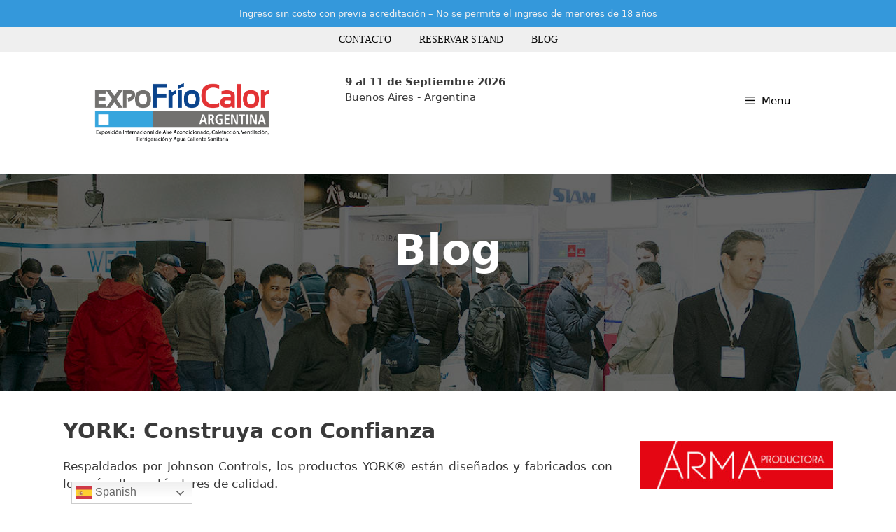

--- FILE ---
content_type: text/html; charset=UTF-8
request_url: https://expofriocalor.com.ar/johnson-controls/
body_size: 17280
content:
<!DOCTYPE html>
<html lang="es-AR">
<head>
	<meta charset="UTF-8">
	<meta name='robots' content='index, follow, max-image-preview:large, max-snippet:-1, max-video-preview:-1' />
<meta name="viewport" content="width=device-width, initial-scale=1">
	<!-- This site is optimized with the Yoast SEO plugin v26.7 - https://yoast.com/wordpress/plugins/seo/ -->
	<title>Johnson Controls - Productos York - Expo Frío Calor Argentina</title>
	<meta name="description" content="Conocé a los productos York, quien respaldados por Johnson Controls participará en la 4º edición de Expo Frío Calor Argentina. 26 al 28 de Agosto de 2020" />
	<link rel="canonical" href="https://expofriocalor.com.ar/johnson-controls/" />
	<meta property="og:locale" content="es_ES" />
	<meta property="og:type" content="article" />
	<meta property="og:title" content="Johnson Controls - Productos York - Expo Frío Calor Argentina" />
	<meta property="og:description" content="Conocé a los productos York, quien respaldados por Johnson Controls participará en la 4º edición de Expo Frío Calor Argentina. 26 al 28 de Agosto de 2020" />
	<meta property="og:url" content="https://expofriocalor.com.ar/johnson-controls/" />
	<meta property="og:site_name" content="Expo Frío Calor Argentina" />
	<meta property="article:published_time" content="2020-03-17T18:20:08+00:00" />
	<meta property="article:modified_time" content="2020-03-17T18:41:22+00:00" />
	<meta property="og:image" content="https://expofriocalor.com.ar/wp-content/uploads/2020/03/logo-york.jpg" />
	<meta property="og:image:width" content="1628" />
	<meta property="og:image:height" content="621" />
	<meta property="og:image:type" content="image/jpeg" />
	<meta name="author" content="administradorgeneral" />
	<meta name="twitter:card" content="summary_large_image" />
	<meta name="twitter:label1" content="Escrito por" />
	<meta name="twitter:data1" content="administradorgeneral" />
	<meta name="twitter:label2" content="Tiempo de lectura" />
	<meta name="twitter:data2" content="1 minuto" />
	<script type="application/ld+json" class="yoast-schema-graph">{"@context":"https://schema.org","@graph":[{"@type":"Article","@id":"https://expofriocalor.com.ar/johnson-controls/#article","isPartOf":{"@id":"https://expofriocalor.com.ar/johnson-controls/"},"author":{"name":"administradorgeneral","@id":"https://expofriocalor.com.ar/#/schema/person/4cc5934c2bf747be952b1bab1140d3f9"},"headline":"Johnson Controls","datePublished":"2020-03-17T18:20:08+00:00","dateModified":"2020-03-17T18:41:22+00:00","mainEntityOfPage":{"@id":"https://expofriocalor.com.ar/johnson-controls/"},"wordCount":151,"publisher":{"@id":"https://expofriocalor.com.ar/#organization"},"image":{"@id":"https://expofriocalor.com.ar/johnson-controls/#primaryimage"},"thumbnailUrl":"https://expofriocalor.com.ar/wp-content/uploads/2020/03/logo-york.jpg","articleSection":["Información de Empresas"],"inLanguage":"es-AR"},{"@type":"WebPage","@id":"https://expofriocalor.com.ar/johnson-controls/","url":"https://expofriocalor.com.ar/johnson-controls/","name":"Johnson Controls - Productos York - Expo Frío Calor Argentina","isPartOf":{"@id":"https://expofriocalor.com.ar/#website"},"primaryImageOfPage":{"@id":"https://expofriocalor.com.ar/johnson-controls/#primaryimage"},"image":{"@id":"https://expofriocalor.com.ar/johnson-controls/#primaryimage"},"thumbnailUrl":"https://expofriocalor.com.ar/wp-content/uploads/2020/03/logo-york.jpg","datePublished":"2020-03-17T18:20:08+00:00","dateModified":"2020-03-17T18:41:22+00:00","description":"Conocé a los productos York, quien respaldados por Johnson Controls participará en la 4º edición de Expo Frío Calor Argentina. 26 al 28 de Agosto de 2020","breadcrumb":{"@id":"https://expofriocalor.com.ar/johnson-controls/#breadcrumb"},"inLanguage":"es-AR","potentialAction":[{"@type":"ReadAction","target":["https://expofriocalor.com.ar/johnson-controls/"]}]},{"@type":"ImageObject","inLanguage":"es-AR","@id":"https://expofriocalor.com.ar/johnson-controls/#primaryimage","url":"https://expofriocalor.com.ar/wp-content/uploads/2020/03/logo-york.jpg","contentUrl":"https://expofriocalor.com.ar/wp-content/uploads/2020/03/logo-york.jpg","width":1628,"height":621,"caption":"logo de la empresa york"},{"@type":"BreadcrumbList","@id":"https://expofriocalor.com.ar/johnson-controls/#breadcrumb","itemListElement":[{"@type":"ListItem","position":1,"name":"Inicio","item":"https://expofriocalor.com.ar/"},{"@type":"ListItem","position":2,"name":"Blog","item":"https://expofriocalor.com.ar/blog/"},{"@type":"ListItem","position":3,"name":"Johnson Controls"}]},{"@type":"WebSite","@id":"https://expofriocalor.com.ar/#website","url":"https://expofriocalor.com.ar/","name":"Expo Frío Calor Argentina","description":"","publisher":{"@id":"https://expofriocalor.com.ar/#organization"},"potentialAction":[{"@type":"SearchAction","target":{"@type":"EntryPoint","urlTemplate":"https://expofriocalor.com.ar/?s={search_term_string}"},"query-input":{"@type":"PropertyValueSpecification","valueRequired":true,"valueName":"search_term_string"}}],"inLanguage":"es-AR"},{"@type":"Organization","@id":"https://expofriocalor.com.ar/#organization","name":"Expo Frío Calor Argentina","url":"https://expofriocalor.com.ar/","logo":{"@type":"ImageObject","inLanguage":"es-AR","@id":"https://expofriocalor.com.ar/#/schema/logo/image/","url":"https://expofriocalor.com.ar/wp-content/uploads/2024/06/EFC-ARG-logo.png","contentUrl":"https://expofriocalor.com.ar/wp-content/uploads/2024/06/EFC-ARG-logo.png","width":1650,"height":597,"caption":"Expo Frío Calor Argentina"},"image":{"@id":"https://expofriocalor.com.ar/#/schema/logo/image/"}},{"@type":"Person","@id":"https://expofriocalor.com.ar/#/schema/person/4cc5934c2bf747be952b1bab1140d3f9","name":"administradorgeneral","image":{"@type":"ImageObject","inLanguage":"es-AR","@id":"https://expofriocalor.com.ar/#/schema/person/image/","url":"https://secure.gravatar.com/avatar/ab67fbed963ab94bac6f331b017675897535d50f88f9024c181546f5473196eb?s=96&d=mm&r=g","contentUrl":"https://secure.gravatar.com/avatar/ab67fbed963ab94bac6f331b017675897535d50f88f9024c181546f5473196eb?s=96&d=mm&r=g","caption":"administradorgeneral"},"url":"https://expofriocalor.com.ar/author/administradorgeneral/"}]}</script>
	<!-- / Yoast SEO plugin. -->


<link href='https://fonts.gstatic.com' crossorigin rel='preconnect' />
<link href='https://fonts.googleapis.com' crossorigin rel='preconnect' />
<link rel="alternate" type="application/rss+xml" title="Expo Frío Calor Argentina &raquo; Feed" href="https://expofriocalor.com.ar/feed/" />
<link rel="alternate" type="application/rss+xml" title="Expo Frío Calor Argentina &raquo; RSS de los comentarios" href="https://expofriocalor.com.ar/comments/feed/" />
<link rel="alternate" title="oEmbed (JSON)" type="application/json+oembed" href="https://expofriocalor.com.ar/wp-json/oembed/1.0/embed?url=https%3A%2F%2Fexpofriocalor.com.ar%2Fjohnson-controls%2F" />
<link rel="alternate" title="oEmbed (XML)" type="text/xml+oembed" href="https://expofriocalor.com.ar/wp-json/oembed/1.0/embed?url=https%3A%2F%2Fexpofriocalor.com.ar%2Fjohnson-controls%2F&#038;format=xml" />
<style id='wp-img-auto-sizes-contain-inline-css'>
img:is([sizes=auto i],[sizes^="auto," i]){contain-intrinsic-size:3000px 1500px}
/*# sourceURL=wp-img-auto-sizes-contain-inline-css */
</style>
<link rel='stylesheet' id='sgr-css' href='https://expofriocalor.com.ar/wp-content/plugins/simple-google-recaptcha/sgr.css?ver=1663955960' media='all' />
<link rel='stylesheet' id='generate-fonts-css' href='//fonts.googleapis.com/css?family=|Lobster+Two:regular,italic,700,700italic' media='all' />
<style id='wp-emoji-styles-inline-css'>

	img.wp-smiley, img.emoji {
		display: inline !important;
		border: none !important;
		box-shadow: none !important;
		height: 1em !important;
		width: 1em !important;
		margin: 0 0.07em !important;
		vertical-align: -0.1em !important;
		background: none !important;
		padding: 0 !important;
	}
/*# sourceURL=wp-emoji-styles-inline-css */
</style>
<style id='wp-block-library-inline-css'>
:root{--wp-block-synced-color:#7a00df;--wp-block-synced-color--rgb:122,0,223;--wp-bound-block-color:var(--wp-block-synced-color);--wp-editor-canvas-background:#ddd;--wp-admin-theme-color:#007cba;--wp-admin-theme-color--rgb:0,124,186;--wp-admin-theme-color-darker-10:#006ba1;--wp-admin-theme-color-darker-10--rgb:0,107,160.5;--wp-admin-theme-color-darker-20:#005a87;--wp-admin-theme-color-darker-20--rgb:0,90,135;--wp-admin-border-width-focus:2px}@media (min-resolution:192dpi){:root{--wp-admin-border-width-focus:1.5px}}.wp-element-button{cursor:pointer}:root .has-very-light-gray-background-color{background-color:#eee}:root .has-very-dark-gray-background-color{background-color:#313131}:root .has-very-light-gray-color{color:#eee}:root .has-very-dark-gray-color{color:#313131}:root .has-vivid-green-cyan-to-vivid-cyan-blue-gradient-background{background:linear-gradient(135deg,#00d084,#0693e3)}:root .has-purple-crush-gradient-background{background:linear-gradient(135deg,#34e2e4,#4721fb 50%,#ab1dfe)}:root .has-hazy-dawn-gradient-background{background:linear-gradient(135deg,#faaca8,#dad0ec)}:root .has-subdued-olive-gradient-background{background:linear-gradient(135deg,#fafae1,#67a671)}:root .has-atomic-cream-gradient-background{background:linear-gradient(135deg,#fdd79a,#004a59)}:root .has-nightshade-gradient-background{background:linear-gradient(135deg,#330968,#31cdcf)}:root .has-midnight-gradient-background{background:linear-gradient(135deg,#020381,#2874fc)}:root{--wp--preset--font-size--normal:16px;--wp--preset--font-size--huge:42px}.has-regular-font-size{font-size:1em}.has-larger-font-size{font-size:2.625em}.has-normal-font-size{font-size:var(--wp--preset--font-size--normal)}.has-huge-font-size{font-size:var(--wp--preset--font-size--huge)}.has-text-align-center{text-align:center}.has-text-align-left{text-align:left}.has-text-align-right{text-align:right}.has-fit-text{white-space:nowrap!important}#end-resizable-editor-section{display:none}.aligncenter{clear:both}.items-justified-left{justify-content:flex-start}.items-justified-center{justify-content:center}.items-justified-right{justify-content:flex-end}.items-justified-space-between{justify-content:space-between}.screen-reader-text{border:0;clip-path:inset(50%);height:1px;margin:-1px;overflow:hidden;padding:0;position:absolute;width:1px;word-wrap:normal!important}.screen-reader-text:focus{background-color:#ddd;clip-path:none;color:#444;display:block;font-size:1em;height:auto;left:5px;line-height:normal;padding:15px 23px 14px;text-decoration:none;top:5px;width:auto;z-index:100000}html :where(.has-border-color){border-style:solid}html :where([style*=border-top-color]){border-top-style:solid}html :where([style*=border-right-color]){border-right-style:solid}html :where([style*=border-bottom-color]){border-bottom-style:solid}html :where([style*=border-left-color]){border-left-style:solid}html :where([style*=border-width]){border-style:solid}html :where([style*=border-top-width]){border-top-style:solid}html :where([style*=border-right-width]){border-right-style:solid}html :where([style*=border-bottom-width]){border-bottom-style:solid}html :where([style*=border-left-width]){border-left-style:solid}html :where(img[class*=wp-image-]){height:auto;max-width:100%}:where(figure){margin:0 0 1em}html :where(.is-position-sticky){--wp-admin--admin-bar--position-offset:var(--wp-admin--admin-bar--height,0px)}@media screen and (max-width:600px){html :where(.is-position-sticky){--wp-admin--admin-bar--position-offset:0px}}

/*# sourceURL=wp-block-library-inline-css */
</style><style id='wp-block-heading-inline-css'>
h1:where(.wp-block-heading).has-background,h2:where(.wp-block-heading).has-background,h3:where(.wp-block-heading).has-background,h4:where(.wp-block-heading).has-background,h5:where(.wp-block-heading).has-background,h6:where(.wp-block-heading).has-background{padding:1.25em 2.375em}h1.has-text-align-left[style*=writing-mode]:where([style*=vertical-lr]),h1.has-text-align-right[style*=writing-mode]:where([style*=vertical-rl]),h2.has-text-align-left[style*=writing-mode]:where([style*=vertical-lr]),h2.has-text-align-right[style*=writing-mode]:where([style*=vertical-rl]),h3.has-text-align-left[style*=writing-mode]:where([style*=vertical-lr]),h3.has-text-align-right[style*=writing-mode]:where([style*=vertical-rl]),h4.has-text-align-left[style*=writing-mode]:where([style*=vertical-lr]),h4.has-text-align-right[style*=writing-mode]:where([style*=vertical-rl]),h5.has-text-align-left[style*=writing-mode]:where([style*=vertical-lr]),h5.has-text-align-right[style*=writing-mode]:where([style*=vertical-rl]),h6.has-text-align-left[style*=writing-mode]:where([style*=vertical-lr]),h6.has-text-align-right[style*=writing-mode]:where([style*=vertical-rl]){rotate:180deg}
/*# sourceURL=https://expofriocalor.com.ar/wp-includes/blocks/heading/style.min.css */
</style>
<style id='wp-block-image-inline-css'>
.wp-block-image>a,.wp-block-image>figure>a{display:inline-block}.wp-block-image img{box-sizing:border-box;height:auto;max-width:100%;vertical-align:bottom}@media not (prefers-reduced-motion){.wp-block-image img.hide{visibility:hidden}.wp-block-image img.show{animation:show-content-image .4s}}.wp-block-image[style*=border-radius] img,.wp-block-image[style*=border-radius]>a{border-radius:inherit}.wp-block-image.has-custom-border img{box-sizing:border-box}.wp-block-image.aligncenter{text-align:center}.wp-block-image.alignfull>a,.wp-block-image.alignwide>a{width:100%}.wp-block-image.alignfull img,.wp-block-image.alignwide img{height:auto;width:100%}.wp-block-image .aligncenter,.wp-block-image .alignleft,.wp-block-image .alignright,.wp-block-image.aligncenter,.wp-block-image.alignleft,.wp-block-image.alignright{display:table}.wp-block-image .aligncenter>figcaption,.wp-block-image .alignleft>figcaption,.wp-block-image .alignright>figcaption,.wp-block-image.aligncenter>figcaption,.wp-block-image.alignleft>figcaption,.wp-block-image.alignright>figcaption{caption-side:bottom;display:table-caption}.wp-block-image .alignleft{float:left;margin:.5em 1em .5em 0}.wp-block-image .alignright{float:right;margin:.5em 0 .5em 1em}.wp-block-image .aligncenter{margin-left:auto;margin-right:auto}.wp-block-image :where(figcaption){margin-bottom:1em;margin-top:.5em}.wp-block-image.is-style-circle-mask img{border-radius:9999px}@supports ((-webkit-mask-image:none) or (mask-image:none)) or (-webkit-mask-image:none){.wp-block-image.is-style-circle-mask img{border-radius:0;-webkit-mask-image:url('data:image/svg+xml;utf8,<svg viewBox="0 0 100 100" xmlns="http://www.w3.org/2000/svg"><circle cx="50" cy="50" r="50"/></svg>');mask-image:url('data:image/svg+xml;utf8,<svg viewBox="0 0 100 100" xmlns="http://www.w3.org/2000/svg"><circle cx="50" cy="50" r="50"/></svg>');mask-mode:alpha;-webkit-mask-position:center;mask-position:center;-webkit-mask-repeat:no-repeat;mask-repeat:no-repeat;-webkit-mask-size:contain;mask-size:contain}}:root :where(.wp-block-image.is-style-rounded img,.wp-block-image .is-style-rounded img){border-radius:9999px}.wp-block-image figure{margin:0}.wp-lightbox-container{display:flex;flex-direction:column;position:relative}.wp-lightbox-container img{cursor:zoom-in}.wp-lightbox-container img:hover+button{opacity:1}.wp-lightbox-container button{align-items:center;backdrop-filter:blur(16px) saturate(180%);background-color:#5a5a5a40;border:none;border-radius:4px;cursor:zoom-in;display:flex;height:20px;justify-content:center;opacity:0;padding:0;position:absolute;right:16px;text-align:center;top:16px;width:20px;z-index:100}@media not (prefers-reduced-motion){.wp-lightbox-container button{transition:opacity .2s ease}}.wp-lightbox-container button:focus-visible{outline:3px auto #5a5a5a40;outline:3px auto -webkit-focus-ring-color;outline-offset:3px}.wp-lightbox-container button:hover{cursor:pointer;opacity:1}.wp-lightbox-container button:focus{opacity:1}.wp-lightbox-container button:focus,.wp-lightbox-container button:hover,.wp-lightbox-container button:not(:hover):not(:active):not(.has-background){background-color:#5a5a5a40;border:none}.wp-lightbox-overlay{box-sizing:border-box;cursor:zoom-out;height:100vh;left:0;overflow:hidden;position:fixed;top:0;visibility:hidden;width:100%;z-index:100000}.wp-lightbox-overlay .close-button{align-items:center;cursor:pointer;display:flex;justify-content:center;min-height:40px;min-width:40px;padding:0;position:absolute;right:calc(env(safe-area-inset-right) + 16px);top:calc(env(safe-area-inset-top) + 16px);z-index:5000000}.wp-lightbox-overlay .close-button:focus,.wp-lightbox-overlay .close-button:hover,.wp-lightbox-overlay .close-button:not(:hover):not(:active):not(.has-background){background:none;border:none}.wp-lightbox-overlay .lightbox-image-container{height:var(--wp--lightbox-container-height);left:50%;overflow:hidden;position:absolute;top:50%;transform:translate(-50%,-50%);transform-origin:top left;width:var(--wp--lightbox-container-width);z-index:9999999999}.wp-lightbox-overlay .wp-block-image{align-items:center;box-sizing:border-box;display:flex;height:100%;justify-content:center;margin:0;position:relative;transform-origin:0 0;width:100%;z-index:3000000}.wp-lightbox-overlay .wp-block-image img{height:var(--wp--lightbox-image-height);min-height:var(--wp--lightbox-image-height);min-width:var(--wp--lightbox-image-width);width:var(--wp--lightbox-image-width)}.wp-lightbox-overlay .wp-block-image figcaption{display:none}.wp-lightbox-overlay button{background:none;border:none}.wp-lightbox-overlay .scrim{background-color:#fff;height:100%;opacity:.9;position:absolute;width:100%;z-index:2000000}.wp-lightbox-overlay.active{visibility:visible}@media not (prefers-reduced-motion){.wp-lightbox-overlay.active{animation:turn-on-visibility .25s both}.wp-lightbox-overlay.active img{animation:turn-on-visibility .35s both}.wp-lightbox-overlay.show-closing-animation:not(.active){animation:turn-off-visibility .35s both}.wp-lightbox-overlay.show-closing-animation:not(.active) img{animation:turn-off-visibility .25s both}.wp-lightbox-overlay.zoom.active{animation:none;opacity:1;visibility:visible}.wp-lightbox-overlay.zoom.active .lightbox-image-container{animation:lightbox-zoom-in .4s}.wp-lightbox-overlay.zoom.active .lightbox-image-container img{animation:none}.wp-lightbox-overlay.zoom.active .scrim{animation:turn-on-visibility .4s forwards}.wp-lightbox-overlay.zoom.show-closing-animation:not(.active){animation:none}.wp-lightbox-overlay.zoom.show-closing-animation:not(.active) .lightbox-image-container{animation:lightbox-zoom-out .4s}.wp-lightbox-overlay.zoom.show-closing-animation:not(.active) .lightbox-image-container img{animation:none}.wp-lightbox-overlay.zoom.show-closing-animation:not(.active) .scrim{animation:turn-off-visibility .4s forwards}}@keyframes show-content-image{0%{visibility:hidden}99%{visibility:hidden}to{visibility:visible}}@keyframes turn-on-visibility{0%{opacity:0}to{opacity:1}}@keyframes turn-off-visibility{0%{opacity:1;visibility:visible}99%{opacity:0;visibility:visible}to{opacity:0;visibility:hidden}}@keyframes lightbox-zoom-in{0%{transform:translate(calc((-100vw + var(--wp--lightbox-scrollbar-width))/2 + var(--wp--lightbox-initial-left-position)),calc(-50vh + var(--wp--lightbox-initial-top-position))) scale(var(--wp--lightbox-scale))}to{transform:translate(-50%,-50%) scale(1)}}@keyframes lightbox-zoom-out{0%{transform:translate(-50%,-50%) scale(1);visibility:visible}99%{visibility:visible}to{transform:translate(calc((-100vw + var(--wp--lightbox-scrollbar-width))/2 + var(--wp--lightbox-initial-left-position)),calc(-50vh + var(--wp--lightbox-initial-top-position))) scale(var(--wp--lightbox-scale));visibility:hidden}}
/*# sourceURL=https://expofriocalor.com.ar/wp-includes/blocks/image/style.min.css */
</style>
<style id='wp-block-paragraph-inline-css'>
.is-small-text{font-size:.875em}.is-regular-text{font-size:1em}.is-large-text{font-size:2.25em}.is-larger-text{font-size:3em}.has-drop-cap:not(:focus):first-letter{float:left;font-size:8.4em;font-style:normal;font-weight:100;line-height:.68;margin:.05em .1em 0 0;text-transform:uppercase}body.rtl .has-drop-cap:not(:focus):first-letter{float:none;margin-left:.1em}p.has-drop-cap.has-background{overflow:hidden}:root :where(p.has-background){padding:1.25em 2.375em}:where(p.has-text-color:not(.has-link-color)) a{color:inherit}p.has-text-align-left[style*="writing-mode:vertical-lr"],p.has-text-align-right[style*="writing-mode:vertical-rl"]{rotate:180deg}
/*# sourceURL=https://expofriocalor.com.ar/wp-includes/blocks/paragraph/style.min.css */
</style>
<style id='wp-block-separator-inline-css'>
@charset "UTF-8";.wp-block-separator{border:none;border-top:2px solid}:root :where(.wp-block-separator.is-style-dots){height:auto;line-height:1;text-align:center}:root :where(.wp-block-separator.is-style-dots):before{color:currentColor;content:"···";font-family:serif;font-size:1.5em;letter-spacing:2em;padding-left:2em}.wp-block-separator.is-style-dots{background:none!important;border:none!important}
/*# sourceURL=https://expofriocalor.com.ar/wp-includes/blocks/separator/style.min.css */
</style>
<style id='global-styles-inline-css'>
:root{--wp--preset--aspect-ratio--square: 1;--wp--preset--aspect-ratio--4-3: 4/3;--wp--preset--aspect-ratio--3-4: 3/4;--wp--preset--aspect-ratio--3-2: 3/2;--wp--preset--aspect-ratio--2-3: 2/3;--wp--preset--aspect-ratio--16-9: 16/9;--wp--preset--aspect-ratio--9-16: 9/16;--wp--preset--color--black: #000000;--wp--preset--color--cyan-bluish-gray: #abb8c3;--wp--preset--color--white: #ffffff;--wp--preset--color--pale-pink: #f78da7;--wp--preset--color--vivid-red: #cf2e2e;--wp--preset--color--luminous-vivid-orange: #ff6900;--wp--preset--color--luminous-vivid-amber: #fcb900;--wp--preset--color--light-green-cyan: #7bdcb5;--wp--preset--color--vivid-green-cyan: #00d084;--wp--preset--color--pale-cyan-blue: #8ed1fc;--wp--preset--color--vivid-cyan-blue: #0693e3;--wp--preset--color--vivid-purple: #9b51e0;--wp--preset--color--contrast: var(--contrast);--wp--preset--color--contrast-2: var(--contrast-2);--wp--preset--color--contrast-3: var(--contrast-3);--wp--preset--color--base: var(--base);--wp--preset--color--base-2: var(--base-2);--wp--preset--color--base-3: var(--base-3);--wp--preset--color--accent: var(--accent);--wp--preset--gradient--vivid-cyan-blue-to-vivid-purple: linear-gradient(135deg,rgb(6,147,227) 0%,rgb(155,81,224) 100%);--wp--preset--gradient--light-green-cyan-to-vivid-green-cyan: linear-gradient(135deg,rgb(122,220,180) 0%,rgb(0,208,130) 100%);--wp--preset--gradient--luminous-vivid-amber-to-luminous-vivid-orange: linear-gradient(135deg,rgb(252,185,0) 0%,rgb(255,105,0) 100%);--wp--preset--gradient--luminous-vivid-orange-to-vivid-red: linear-gradient(135deg,rgb(255,105,0) 0%,rgb(207,46,46) 100%);--wp--preset--gradient--very-light-gray-to-cyan-bluish-gray: linear-gradient(135deg,rgb(238,238,238) 0%,rgb(169,184,195) 100%);--wp--preset--gradient--cool-to-warm-spectrum: linear-gradient(135deg,rgb(74,234,220) 0%,rgb(151,120,209) 20%,rgb(207,42,186) 40%,rgb(238,44,130) 60%,rgb(251,105,98) 80%,rgb(254,248,76) 100%);--wp--preset--gradient--blush-light-purple: linear-gradient(135deg,rgb(255,206,236) 0%,rgb(152,150,240) 100%);--wp--preset--gradient--blush-bordeaux: linear-gradient(135deg,rgb(254,205,165) 0%,rgb(254,45,45) 50%,rgb(107,0,62) 100%);--wp--preset--gradient--luminous-dusk: linear-gradient(135deg,rgb(255,203,112) 0%,rgb(199,81,192) 50%,rgb(65,88,208) 100%);--wp--preset--gradient--pale-ocean: linear-gradient(135deg,rgb(255,245,203) 0%,rgb(182,227,212) 50%,rgb(51,167,181) 100%);--wp--preset--gradient--electric-grass: linear-gradient(135deg,rgb(202,248,128) 0%,rgb(113,206,126) 100%);--wp--preset--gradient--midnight: linear-gradient(135deg,rgb(2,3,129) 0%,rgb(40,116,252) 100%);--wp--preset--font-size--small: 13px;--wp--preset--font-size--medium: 20px;--wp--preset--font-size--large: 36px;--wp--preset--font-size--x-large: 42px;--wp--preset--spacing--20: 0.44rem;--wp--preset--spacing--30: 0.67rem;--wp--preset--spacing--40: 1rem;--wp--preset--spacing--50: 1.5rem;--wp--preset--spacing--60: 2.25rem;--wp--preset--spacing--70: 3.38rem;--wp--preset--spacing--80: 5.06rem;--wp--preset--shadow--natural: 6px 6px 9px rgba(0, 0, 0, 0.2);--wp--preset--shadow--deep: 12px 12px 50px rgba(0, 0, 0, 0.4);--wp--preset--shadow--sharp: 6px 6px 0px rgba(0, 0, 0, 0.2);--wp--preset--shadow--outlined: 6px 6px 0px -3px rgb(255, 255, 255), 6px 6px rgb(0, 0, 0);--wp--preset--shadow--crisp: 6px 6px 0px rgb(0, 0, 0);}:where(.is-layout-flex){gap: 0.5em;}:where(.is-layout-grid){gap: 0.5em;}body .is-layout-flex{display: flex;}.is-layout-flex{flex-wrap: wrap;align-items: center;}.is-layout-flex > :is(*, div){margin: 0;}body .is-layout-grid{display: grid;}.is-layout-grid > :is(*, div){margin: 0;}:where(.wp-block-columns.is-layout-flex){gap: 2em;}:where(.wp-block-columns.is-layout-grid){gap: 2em;}:where(.wp-block-post-template.is-layout-flex){gap: 1.25em;}:where(.wp-block-post-template.is-layout-grid){gap: 1.25em;}.has-black-color{color: var(--wp--preset--color--black) !important;}.has-cyan-bluish-gray-color{color: var(--wp--preset--color--cyan-bluish-gray) !important;}.has-white-color{color: var(--wp--preset--color--white) !important;}.has-pale-pink-color{color: var(--wp--preset--color--pale-pink) !important;}.has-vivid-red-color{color: var(--wp--preset--color--vivid-red) !important;}.has-luminous-vivid-orange-color{color: var(--wp--preset--color--luminous-vivid-orange) !important;}.has-luminous-vivid-amber-color{color: var(--wp--preset--color--luminous-vivid-amber) !important;}.has-light-green-cyan-color{color: var(--wp--preset--color--light-green-cyan) !important;}.has-vivid-green-cyan-color{color: var(--wp--preset--color--vivid-green-cyan) !important;}.has-pale-cyan-blue-color{color: var(--wp--preset--color--pale-cyan-blue) !important;}.has-vivid-cyan-blue-color{color: var(--wp--preset--color--vivid-cyan-blue) !important;}.has-vivid-purple-color{color: var(--wp--preset--color--vivid-purple) !important;}.has-black-background-color{background-color: var(--wp--preset--color--black) !important;}.has-cyan-bluish-gray-background-color{background-color: var(--wp--preset--color--cyan-bluish-gray) !important;}.has-white-background-color{background-color: var(--wp--preset--color--white) !important;}.has-pale-pink-background-color{background-color: var(--wp--preset--color--pale-pink) !important;}.has-vivid-red-background-color{background-color: var(--wp--preset--color--vivid-red) !important;}.has-luminous-vivid-orange-background-color{background-color: var(--wp--preset--color--luminous-vivid-orange) !important;}.has-luminous-vivid-amber-background-color{background-color: var(--wp--preset--color--luminous-vivid-amber) !important;}.has-light-green-cyan-background-color{background-color: var(--wp--preset--color--light-green-cyan) !important;}.has-vivid-green-cyan-background-color{background-color: var(--wp--preset--color--vivid-green-cyan) !important;}.has-pale-cyan-blue-background-color{background-color: var(--wp--preset--color--pale-cyan-blue) !important;}.has-vivid-cyan-blue-background-color{background-color: var(--wp--preset--color--vivid-cyan-blue) !important;}.has-vivid-purple-background-color{background-color: var(--wp--preset--color--vivid-purple) !important;}.has-black-border-color{border-color: var(--wp--preset--color--black) !important;}.has-cyan-bluish-gray-border-color{border-color: var(--wp--preset--color--cyan-bluish-gray) !important;}.has-white-border-color{border-color: var(--wp--preset--color--white) !important;}.has-pale-pink-border-color{border-color: var(--wp--preset--color--pale-pink) !important;}.has-vivid-red-border-color{border-color: var(--wp--preset--color--vivid-red) !important;}.has-luminous-vivid-orange-border-color{border-color: var(--wp--preset--color--luminous-vivid-orange) !important;}.has-luminous-vivid-amber-border-color{border-color: var(--wp--preset--color--luminous-vivid-amber) !important;}.has-light-green-cyan-border-color{border-color: var(--wp--preset--color--light-green-cyan) !important;}.has-vivid-green-cyan-border-color{border-color: var(--wp--preset--color--vivid-green-cyan) !important;}.has-pale-cyan-blue-border-color{border-color: var(--wp--preset--color--pale-cyan-blue) !important;}.has-vivid-cyan-blue-border-color{border-color: var(--wp--preset--color--vivid-cyan-blue) !important;}.has-vivid-purple-border-color{border-color: var(--wp--preset--color--vivid-purple) !important;}.has-vivid-cyan-blue-to-vivid-purple-gradient-background{background: var(--wp--preset--gradient--vivid-cyan-blue-to-vivid-purple) !important;}.has-light-green-cyan-to-vivid-green-cyan-gradient-background{background: var(--wp--preset--gradient--light-green-cyan-to-vivid-green-cyan) !important;}.has-luminous-vivid-amber-to-luminous-vivid-orange-gradient-background{background: var(--wp--preset--gradient--luminous-vivid-amber-to-luminous-vivid-orange) !important;}.has-luminous-vivid-orange-to-vivid-red-gradient-background{background: var(--wp--preset--gradient--luminous-vivid-orange-to-vivid-red) !important;}.has-very-light-gray-to-cyan-bluish-gray-gradient-background{background: var(--wp--preset--gradient--very-light-gray-to-cyan-bluish-gray) !important;}.has-cool-to-warm-spectrum-gradient-background{background: var(--wp--preset--gradient--cool-to-warm-spectrum) !important;}.has-blush-light-purple-gradient-background{background: var(--wp--preset--gradient--blush-light-purple) !important;}.has-blush-bordeaux-gradient-background{background: var(--wp--preset--gradient--blush-bordeaux) !important;}.has-luminous-dusk-gradient-background{background: var(--wp--preset--gradient--luminous-dusk) !important;}.has-pale-ocean-gradient-background{background: var(--wp--preset--gradient--pale-ocean) !important;}.has-electric-grass-gradient-background{background: var(--wp--preset--gradient--electric-grass) !important;}.has-midnight-gradient-background{background: var(--wp--preset--gradient--midnight) !important;}.has-small-font-size{font-size: var(--wp--preset--font-size--small) !important;}.has-medium-font-size{font-size: var(--wp--preset--font-size--medium) !important;}.has-large-font-size{font-size: var(--wp--preset--font-size--large) !important;}.has-x-large-font-size{font-size: var(--wp--preset--font-size--x-large) !important;}
/*# sourceURL=global-styles-inline-css */
</style>

<style id='classic-theme-styles-inline-css'>
/*! This file is auto-generated */
.wp-block-button__link{color:#fff;background-color:#32373c;border-radius:9999px;box-shadow:none;text-decoration:none;padding:calc(.667em + 2px) calc(1.333em + 2px);font-size:1.125em}.wp-block-file__button{background:#32373c;color:#fff;text-decoration:none}
/*# sourceURL=/wp-includes/css/classic-themes.min.css */
</style>
<link rel='stylesheet' id='default-icon-styles-css' href='https://expofriocalor.com.ar/wp-content/plugins/svg-vector-icon-plugin/public/../admin/css/wordpress-svg-icon-plugin-style.min.css?ver=6.9' media='all' />
<link rel='stylesheet' id='generate-style-css' href='https://expofriocalor.com.ar/wp-content/themes/generatepress/assets/css/all.min.css?ver=3.6.0' media='all' />
<style id='generate-style-inline-css'>
body{background-color:#efefef;color:#3a3a3a;}a{color:#1e73be;}a:hover, a:focus, a:active{color:#000000;}body .grid-container{max-width:1100px;}.wp-block-group__inner-container{max-width:1100px;margin-left:auto;margin-right:auto;}.site-header .header-image{width:260px;}:root{--contrast:#222222;--contrast-2:#575760;--contrast-3:#b2b2be;--base:#f0f0f0;--base-2:#f7f8f9;--base-3:#ffffff;--accent:#1e73be;}:root .has-contrast-color{color:var(--contrast);}:root .has-contrast-background-color{background-color:var(--contrast);}:root .has-contrast-2-color{color:var(--contrast-2);}:root .has-contrast-2-background-color{background-color:var(--contrast-2);}:root .has-contrast-3-color{color:var(--contrast-3);}:root .has-contrast-3-background-color{background-color:var(--contrast-3);}:root .has-base-color{color:var(--base);}:root .has-base-background-color{background-color:var(--base);}:root .has-base-2-color{color:var(--base-2);}:root .has-base-2-background-color{background-color:var(--base-2);}:root .has-base-3-color{color:var(--base-3);}:root .has-base-3-background-color{background-color:var(--base-3);}:root .has-accent-color{color:var(--accent);}:root .has-accent-background-color{background-color:var(--accent);}body, button, input, select, textarea{font-family:-apple-system, system-ui, BlinkMacSystemFont, "Segoe UI", Helvetica, Arial, sans-serif, "Apple Color Emoji", "Segoe UI Emoji", "Segoe UI Symbol";}body{line-height:1.5;}.entry-content > [class*="wp-block-"]:not(:last-child):not(.wp-block-heading){margin-bottom:1.5em;}.main-title{font-size:45px;}.main-navigation .main-nav ul ul li a{font-size:14px;}.sidebar .widget, .footer-widgets .widget{font-size:17px;}h1{font-weight:300;font-size:40px;}h2{font-weight:300;font-size:30px;}h3{font-size:20px;}h4{font-size:inherit;}h5{font-size:inherit;}@media (max-width:768px){.main-title{font-size:20px;}h1{font-size:30px;}h2{font-size:25px;}}.top-bar{background-color:#3498db;color:#efefef;}.top-bar a{color:#ffffff;}.top-bar a:hover{color:#303030;}.site-header{background-color:#ffffff;color:#3a3a3a;}.site-header a{color:#3a3a3a;}.main-title a,.main-title a:hover{color:#3a3a3a;}.site-description{color:#757575;}.mobile-menu-control-wrapper .menu-toggle,.mobile-menu-control-wrapper .menu-toggle:hover,.mobile-menu-control-wrapper .menu-toggle:focus,.has-inline-mobile-toggle #site-navigation.toggled{background-color:rgba(0, 0, 0, 0.02);}.main-navigation,.main-navigation ul ul{background-color:#ffffff;}.main-navigation .main-nav ul li a, .main-navigation .menu-toggle, .main-navigation .menu-bar-items{color:#000000;}.main-navigation .main-nav ul li:not([class*="current-menu-"]):hover > a, .main-navigation .main-nav ul li:not([class*="current-menu-"]):focus > a, .main-navigation .main-nav ul li.sfHover:not([class*="current-menu-"]) > a, .main-navigation .menu-bar-item:hover > a, .main-navigation .menu-bar-item.sfHover > a{color:#8f919e;background-color:#ffffff;}button.menu-toggle:hover,button.menu-toggle:focus,.main-navigation .mobile-bar-items a,.main-navigation .mobile-bar-items a:hover,.main-navigation .mobile-bar-items a:focus{color:#000000;}.main-navigation .main-nav ul li[class*="current-menu-"] > a{color:#8f919e;background-color:#ffffff;}.navigation-search input[type="search"],.navigation-search input[type="search"]:active, .navigation-search input[type="search"]:focus, .main-navigation .main-nav ul li.search-item.active > a, .main-navigation .menu-bar-items .search-item.active > a{color:#8f919e;background-color:#ffffff;}.main-navigation ul ul{background-color:#f6f9fc;}.main-navigation .main-nav ul ul li a{color:#000000;}.main-navigation .main-nav ul ul li:not([class*="current-menu-"]):hover > a,.main-navigation .main-nav ul ul li:not([class*="current-menu-"]):focus > a, .main-navigation .main-nav ul ul li.sfHover:not([class*="current-menu-"]) > a{color:#8f919e;background-color:#f6f9fc;}.main-navigation .main-nav ul ul li[class*="current-menu-"] > a{color:#8f919e;background-color:#f6f9fc;}.separate-containers .inside-article, .separate-containers .comments-area, .separate-containers .page-header, .one-container .container, .separate-containers .paging-navigation, .inside-page-header{background-color:#ffffff;}.inside-article a,.paging-navigation a,.comments-area a,.page-header a{color:#3498db;}.inside-article a:hover,.paging-navigation a:hover,.comments-area a:hover,.page-header a:hover{color:#5b5b5b;}.entry-title a{color:#0a0202;}.entry-title a:hover{color:#636363;}.entry-meta{color:#595959;}.entry-meta a{color:#595959;}.entry-meta a:hover{color:#1e73be;}.sidebar .widget{background-color:#ffffff;}.sidebar .widget .widget-title{color:#000000;}.footer-widgets{background-color:#ffffff;}.footer-widgets .widget-title{color:#000000;}.site-info{color:#ffffff;background-color:#3498db;}.site-info a{color:#ffffff;}.site-info a:hover{color:#606060;}.footer-bar .widget_nav_menu .current-menu-item a{color:#606060;}input[type="text"],input[type="email"],input[type="url"],input[type="password"],input[type="search"],input[type="tel"],input[type="number"],textarea,select{color:#666666;background-color:#fafafa;border-color:#cccccc;}input[type="text"]:focus,input[type="email"]:focus,input[type="url"]:focus,input[type="password"]:focus,input[type="search"]:focus,input[type="tel"]:focus,input[type="number"]:focus,textarea:focus,select:focus{color:#666666;background-color:#ffffff;border-color:#bfbfbf;}button,html input[type="button"],input[type="reset"],input[type="submit"],a.button,a.wp-block-button__link:not(.has-background){color:#ffffff;background-color:#3498db;}button:hover,html input[type="button"]:hover,input[type="reset"]:hover,input[type="submit"]:hover,a.button:hover,button:focus,html input[type="button"]:focus,input[type="reset"]:focus,input[type="submit"]:focus,a.button:focus,a.wp-block-button__link:not(.has-background):active,a.wp-block-button__link:not(.has-background):focus,a.wp-block-button__link:not(.has-background):hover{color:#ffffff;background-color:#3498db;}a.generate-back-to-top{background-color:#ea3838;color:#ffffff;}a.generate-back-to-top:hover,a.generate-back-to-top:focus{background-color:#ef1717;color:#ffffff;}:root{--gp-search-modal-bg-color:var(--base-3);--gp-search-modal-text-color:var(--contrast);--gp-search-modal-overlay-bg-color:rgba(0,0,0,0.2);}@media (max-width: 768px){.main-navigation .menu-bar-item:hover > a, .main-navigation .menu-bar-item.sfHover > a{background:none;color:#000000;}}.inside-top-bar{padding:10px;}.inside-header{padding:40px;}.site-main .wp-block-group__inner-container{padding:40px;}.entry-content .alignwide, body:not(.no-sidebar) .entry-content .alignfull{margin-left:-40px;width:calc(100% + 80px);max-width:calc(100% + 80px);}.container.grid-container{max-width:1180px;}.rtl .menu-item-has-children .dropdown-menu-toggle{padding-left:20px;}.rtl .main-navigation .main-nav ul li.menu-item-has-children > a{padding-right:20px;}.site-info{padding:20px;}@media (max-width:768px){.separate-containers .inside-article, .separate-containers .comments-area, .separate-containers .page-header, .separate-containers .paging-navigation, .one-container .site-content, .inside-page-header{padding:30px;}.site-main .wp-block-group__inner-container{padding:30px;}.site-info{padding-right:10px;padding-left:10px;}.entry-content .alignwide, body:not(.no-sidebar) .entry-content .alignfull{margin-left:-30px;width:calc(100% + 60px);max-width:calc(100% + 60px);}}.one-container .sidebar .widget{padding:0px;}/* End cached CSS */@media (max-width: 768px){.main-navigation .menu-toggle,.main-navigation .mobile-bar-items,.sidebar-nav-mobile:not(#sticky-placeholder){display:block;}.main-navigation ul,.gen-sidebar-nav{display:none;}[class*="nav-float-"] .site-header .inside-header > *{float:none;clear:both;}}
.dynamic-author-image-rounded{border-radius:100%;}.dynamic-featured-image, .dynamic-author-image{vertical-align:middle;}.one-container.blog .dynamic-content-template:not(:last-child), .one-container.archive .dynamic-content-template:not(:last-child){padding-bottom:0px;}.dynamic-entry-excerpt > p:last-child{margin-bottom:0px;}
.main-navigation.toggled .main-nav > ul{background-color: #ffffff}
.navigation-branding .main-title{font-weight:bold;text-transform:none;font-size:45px;}@media (max-width: 768px){.navigation-branding .main-title{font-size:20px;}}
.page-hero{background-color:rgba(0,0,0,0.6);background-image:url(https://expofriocalor.com.ar/wp-content/uploads/2020/02/imagen-uno-header.jpg);background-size:cover;background-image:linear-gradient(0deg, rgba(0,0,0,0.6),rgba(0,0,0,0.6)), url(https://expofriocalor.com.ar/wp-content/uploads/2020/02/imagen-uno-header.jpg);background-position:center center;background-repeat:no-repeat;color:#ffffff;padding-top:5%;padding-bottom:5%;text-align:center;box-sizing:border-box;}.page-hero h1, .page-hero h2, .page-hero h3, .page-hero h4, .page-hero h5, .page-hero h6{color:#ffffff;}.inside-page-hero > *:last-child{margin-bottom:0px;}.page-hero time.updated{display:none;}
/*# sourceURL=generate-style-inline-css */
</style>
<link rel='stylesheet' id='generate-font-icons-css' href='https://expofriocalor.com.ar/wp-content/themes/generatepress/assets/css/components/font-icons.min.css?ver=3.6.0' media='all' />
<link rel='stylesheet' id='generate-child-css' href='https://expofriocalor.com.ar/wp-content/themes/generatepress_child/style.css?ver=1581456103' media='all' />
<link rel='stylesheet' id='generate-blog-images-css' href='https://expofriocalor.com.ar/wp-content/plugins/gp-premium/blog/functions/css/featured-images.min.css?ver=2.2.2' media='all' />
<style id='kadence-blocks-global-variables-inline-css'>
:root {--global-kb-font-size-sm:clamp(0.8rem, 0.73rem + 0.217vw, 0.9rem);--global-kb-font-size-md:clamp(1.1rem, 0.995rem + 0.326vw, 1.25rem);--global-kb-font-size-lg:clamp(1.75rem, 1.576rem + 0.543vw, 2rem);--global-kb-font-size-xl:clamp(2.25rem, 1.728rem + 1.63vw, 3rem);--global-kb-font-size-xxl:clamp(2.5rem, 1.456rem + 3.26vw, 4rem);--global-kb-font-size-xxxl:clamp(2.75rem, 0.489rem + 7.065vw, 6rem);}:root {--global-palette1: #3182CE;--global-palette2: #2B6CB0;--global-palette3: #1A202C;--global-palette4: #2D3748;--global-palette5: #4A5568;--global-palette6: #718096;--global-palette7: #EDF2F7;--global-palette8: #F7FAFC;--global-palette9: #ffffff;}
/*# sourceURL=kadence-blocks-global-variables-inline-css */
</style>
<link rel='stylesheet' id='generate-secondary-nav-css' href='https://expofriocalor.com.ar/wp-content/plugins/gp-premium/secondary-nav/functions/css/style.min.css?ver=2.2.2' media='all' />
<style id='generate-secondary-nav-inline-css'>
.secondary-navigation{background-color:#efefef;}.secondary-navigation .top-bar{color:#0a0a0a;line-height:35px;font-family:"Lobster Two", display;font-weight:500;text-transform:uppercase;font-size:14px;}.secondary-navigation .top-bar a{color:#0a0a0a;}.secondary-navigation .top-bar a:hover, .secondary-navigation .top-bar a:focus{color:#e5e5e5;}.secondary-navigation .main-nav ul li a,.secondary-navigation .menu-toggle,.secondary-menu-bar-items .menu-bar-item > a{color:#0a0a0a;font-family:"Lobster Two", display;font-weight:500;text-transform:uppercase;font-size:14px;line-height:35px;}.secondary-navigation .secondary-menu-bar-items{color:#0a0a0a;font-size:14px;}button.secondary-menu-toggle:hover,button.secondary-menu-toggle:focus{color:#0a0a0a;}.widget-area .secondary-navigation{margin-bottom:20px;}.secondary-navigation ul ul{background-color:#efefef;top:auto;}.secondary-navigation .main-nav ul ul li a{color:#0a0a0a;font-size:13px;}.secondary-navigation .main-nav ul li:not([class*="current-menu-"]):hover > a, .secondary-navigation .main-nav ul li:not([class*="current-menu-"]):focus > a, .secondary-navigation .main-nav ul li.sfHover:not([class*="current-menu-"]) > a, .secondary-menu-bar-items .menu-bar-item:hover > a{color:#303030;background-color:#e5e5e5;}.secondary-navigation .main-nav ul ul li:not([class*="current-menu-"]):hover > a,.secondary-navigation .main-nav ul ul li:not([class*="current-menu-"]):focus > a,.secondary-navigation .main-nav ul ul li.sfHover:not([class*="current-menu-"]) > a{color:#303030;background-color:#e5e5e5;}.secondary-navigation .main-nav ul li[class*="current-menu-"] > a{color:#0a0a0a;background-color:#efefef;}.secondary-navigation .main-nav ul ul li[class*="current-menu-"] > a{color:#0a0a0a;background-color:#dddddd;}@media (max-width: 768px) {.secondary-menu-bar-items .menu-bar-item:hover > a{background: none;color: #0a0a0a;}}
/*# sourceURL=generate-secondary-nav-inline-css */
</style>
<link rel='stylesheet' id='generate-offside-css' href='https://expofriocalor.com.ar/wp-content/plugins/gp-premium/menu-plus/functions/css/offside.min.css?ver=2.2.2' media='all' />
<style id='generate-offside-inline-css'>
.slideout-navigation.main-navigation .main-nav ul li a{font-weight:normal;text-transform:none;}.slideout-navigation.main-navigation.do-overlay .main-nav ul ul li a{font-size:1em;}.slideout-navigation, .slideout-navigation a{color:#000000;}.slideout-navigation button.slideout-exit{color:#000000;padding-left:20px;padding-right:20px;}.slideout-navigation .dropdown-menu-toggle:before{content:"\f107";}.slideout-navigation .sfHover > a .dropdown-menu-toggle:before{content:"\f106";}@media (max-width: 768px){.menu-bar-item.slideout-toggle{display:none;}}
/*# sourceURL=generate-offside-inline-css */
</style>
<link rel='stylesheet' id='gp-premium-icons-css' href='https://expofriocalor.com.ar/wp-content/plugins/gp-premium/general/icons/icons.min.css?ver=2.2.2' media='all' />
<link rel='stylesheet' id='generate-navigation-branding-css' href='https://expofriocalor.com.ar/wp-content/plugins/gp-premium/menu-plus/functions/css/navigation-branding.min.css?ver=2.2.2' media='all' />
<style id='generate-navigation-branding-inline-css'>
@media (max-width: 768px){.site-header, #site-navigation, #sticky-navigation{display:none !important;opacity:0.0;}#mobile-header{display:block !important;width:100% !important;}#mobile-header .main-nav > ul{display:none;}#mobile-header.toggled .main-nav > ul, #mobile-header .menu-toggle, #mobile-header .mobile-bar-items{display:block;}#mobile-header .main-nav{-ms-flex:0 0 100%;flex:0 0 100%;-webkit-box-ordinal-group:5;-ms-flex-order:4;order:4;}}.navigation-branding img, .site-logo.mobile-header-logo img{height:60px;width:auto;}.navigation-branding .main-title{line-height:60px;}@media (max-width: 1110px){#site-navigation .navigation-branding, #sticky-navigation .navigation-branding{margin-left:10px;}}@media (max-width: 768px){.main-navigation:not(.slideout-navigation) .main-nav{-ms-flex:0 0 100%;flex:0 0 100%;}.main-navigation:not(.slideout-navigation) .inside-navigation{-ms-flex-wrap:wrap;flex-wrap:wrap;display:-webkit-box;display:-ms-flexbox;display:flex;}.nav-aligned-center .navigation-branding, .nav-aligned-left .navigation-branding{margin-right:auto;}.nav-aligned-center  .main-navigation.has-branding:not(.slideout-navigation) .inside-navigation .main-nav,.nav-aligned-center  .main-navigation.has-sticky-branding.navigation-stick .inside-navigation .main-nav,.nav-aligned-left  .main-navigation.has-branding:not(.slideout-navigation) .inside-navigation .main-nav,.nav-aligned-left  .main-navigation.has-sticky-branding.navigation-stick .inside-navigation .main-nav{margin-right:0px;}}
/*# sourceURL=generate-navigation-branding-inline-css */
</style>
<script id="sgr-js-extra">
var sgr = {"sgr_site_key":"6Ld1stgUAAAAAFZWbyagMEprqqUE-kK1J4Q2awuB"};
//# sourceURL=sgr-js-extra
</script>
<script src="https://expofriocalor.com.ar/wp-content/plugins/simple-google-recaptcha/sgr.js?ver=1663955960" id="sgr-js"></script>
<script src="https://expofriocalor.com.ar/wp-includes/js/jquery/jquery.min.js?ver=3.7.1" id="jquery-core-js"></script>
<link rel="https://api.w.org/" href="https://expofriocalor.com.ar/wp-json/" /><link rel="alternate" title="JSON" type="application/json" href="https://expofriocalor.com.ar/wp-json/wp/v2/posts/911" /><link rel="EditURI" type="application/rsd+xml" title="RSD" href="https://expofriocalor.com.ar/xmlrpc.php?rsd" />
<meta name="generator" content="WordPress 6.9" />
<link rel='shortlink' href='https://expofriocalor.com.ar/?p=911' />
<!-- Global site tag (gtag.js) - Google Analytics -->
<script async src="https://www.googletagmanager.com/gtag/js?id=UA-110738239-1"></script>
<script>
  window.dataLayer = window.dataLayer || [];
  function gtag(){dataLayer.push(arguments);}
  gtag('js', new Date());

  gtag('config', 'UA-110738239-1');
</script><!-- Google Tag Manager -->
<script>(function(w,d,s,l,i){w[l]=w[l]||[];w[l].push({'gtm.start':
new Date().getTime(),event:'gtm.js'});var f=d.getElementsByTagName(s)[0],
j=d.createElement(s),dl=l!='dataLayer'?'&l='+l:'';j.async=true;j.src=
'https://www.googletagmanager.com/gtm.js?id='+i+dl;f.parentNode.insertBefore(j,f);
})(window,document,'script','dataLayer','GTM-WVTQZ5J');</script>
<!-- End Google Tag Manager --><link rel="icon" href="https://expofriocalor.com.ar/wp-content/uploads/2020/02/cropped-logowebfycarg-fin-1-32x32.png" sizes="32x32" />
<link rel="icon" href="https://expofriocalor.com.ar/wp-content/uploads/2020/02/cropped-logowebfycarg-fin-1-192x192.png" sizes="192x192" />
<link rel="apple-touch-icon" href="https://expofriocalor.com.ar/wp-content/uploads/2020/02/cropped-logowebfycarg-fin-1-180x180.png" />
<meta name="msapplication-TileImage" content="https://expofriocalor.com.ar/wp-content/uploads/2020/02/cropped-logowebfycarg-fin-1-270x270.png" />
		<style id="wp-custom-css">
			/** globales **/

.aoca {
	text-align:center;
}


 
.copyright {
	text-align: center;
}

body { 
	background-color:white;
}

.container {
    padding-left: 15px;
    padding-right: 15px;
}

.secondary-navigation .menu-toggle {
      display: none;
}

/** INICIO **/

/** TEXTO "26,27 y 28 de Agosto que va a la derecha del logo **/

.text-netxlogo{
	float: right;
	margin-right: 20rem;
	margin-top: -0.5rem;
	font-size: 0.93rem;
}

/** HEADER INICIO **/

.header-inicio {
	margin-top: -6%;
}

.header-titulo {
	font-weight: 700;
	font-size: 3.8rem;
}

.h2-inicio{
	font-weight: 500;
	font-size: 1.5rem;
}

/** segundo bloque bienvenidos y frases **/

.bienvenidos {
	font-weight: 400;
	font-size: 3rem;
	color:black;
}

.frase-uno-inicio {
	font-weight: 400;
		font-size: 1.5rem;
	color: #313131;
	padding-top: 2rem;
}


.frase-dos-inicio{
	font-weight: 400;
		font-size: 1.5rem;
	color: #313131;
}

.frase-tres-inicio{
	font-weight: 400;
		font-size: 1.5rem;
	color: #313131;
}

.frases-inicio{
	border: 1.5px solid;
	border-radius: 5px;
	border-color: #0693e3;
	margin-bottom: 1rem;
	background-color: #eeeeee;
}

/** tercer bloque quienes exponen **/

.que-sectores-exponen-titulo {
	font-weight: 400;
	font-size: 3rem;
}


/** cuarto bloque visitantes **/

.nos-visitan{
	font-weight: 400;
	font-size: 3rem;
	}


/** quinto bloque varios **/

.sea-parte-inicio{
	font-weight: 500;
	font-size: 1.5rem;
}

.fecha-inicio{
	font-weight: 500;
	font-size: 1.5rem;
}

/** SECCION "LA EXPO" **/

/** Primer Bloque  **/

.primer-bloque-laexpo{
	text-align: justify!important;
}

/** widgets **/
.wp-image-500 {
	margin-top: 2rem;
}

/** FIN SECCION LA EXPO **/

/** SECCIÓN "CONTACTO" **/
.aviso-contacto {
	font-size: 1.3rem;
	margin-bottom: -5px;
}

/** SECCIÓN "BLOG" **/

.header-blog-titulo {
	font-weight: 700;
	font-size: 3.8rem;
}

/** SECCION EXPOSITORES **/

.texto-llamado-expositores {
	font-size: 1.5rem;
	font-weight: 500;
}

.titulo-expositores-bloques {
	font-size: 3rem;
	font-weight: 300;
}

.lista-beneficios {
	font-size: 1.2rem;
}

.titulo-cabecera-visitantes-expositores-laexpo{
	font-size: 5rem;
	font-weight: 400;
}

.quienes-visitan-visitantes {
	font-size: 2.5rem;
}

/** SECCIÓN "BLOG" **/

.entry-content,
.entry-summary {
      text-align: justify;
}

/** sección blog background para cada entrada **/
.generate-columns-activated .inside-article {
    padding: 1rem 1.5rem!important;
    background-color: #f7f7f7;
}

/** LANDING PAGE **/ 
.titulo-landing-page{
	font-size: 5rem;
	font-weight: 500;
}

.subtitulo-landing-page{
	font-size: 2rem;
	font-weight: 400;
}

.frase-destacada-landing {
	font-size: 2rem;
	font-weight: 500;
}

.bloque-datos {
	padding-top: 4rem;
	border: 1.5px solid;
	border-radius: 25px;
}

.botones-landing-page{
	text-align:center;
}

.h3-landing {
	font-size: 3rem;
}

.video-landing-page {
	max-width:85%;
	display:block;
	margin:auto;
}

/* font weight general */

.font-weight{
	font-weight: 600;
}		</style>
		</head>

<body class="wp-singular post-template-default single single-post postid-911 single-format-standard wp-custom-logo wp-embed-responsive wp-theme-generatepress wp-child-theme-generatepress_child post-image-above-header post-image-aligned-center secondary-nav-above-header secondary-nav-aligned-center slideout-enabled slideout-both sticky-menu-fade mobile-header mobile-header-logo mobile-header-sticky metaslider-plugin right-sidebar nav-float-right one-container contained-header active-footer-widgets-3 header-aligned-left dropdown-hover featured-image-active" itemtype="https://schema.org/Blog" itemscope>
	<!-- Google Tag Manager (noscript) -->
<noscript><iframe src="https://www.googletagmanager.com/ns.html?id=GTM-WVTQZ5J"
height="0" width="0" style="display:none;visibility:hidden"></iframe></noscript>
<!-- End Google Tag Manager (noscript) --><a class="screen-reader-text skip-link" href="#content" title="Saltar al contenido">Saltar al contenido</a>		<div class="top-bar top-bar-align-center">
			<div class="inside-top-bar grid-container grid-parent">
				<aside id="text-3" class="widget inner-padding widget_text">			<div class="textwidget"><p>Ingreso sin costo con previa acreditación &#8211; No se permite el ingreso de menores de 18 años</p>
</div>
		</aside>			</div>
		</div>
					<nav id="secondary-navigation" class="secondary-navigation" itemtype="https://schema.org/SiteNavigationElement" itemscope="itemscope">
				<div class="inside-navigation grid-container grid-parent">
										<button class="menu-toggle secondary-menu-toggle">
						<span class="mobile-menu">Menu</span>					</button>
					<div class="main-nav"><ul id="menu-menu-secundario" class=" secondary-menu sf-menu"><li id="menu-item-369" class="secondary-menu-contacto menu-item menu-item-type-post_type menu-item-object-page menu-item-369"><a href="https://expofriocalor.com.ar/contacto/">Contacto</a></li>
<li id="menu-item-859" class="menu-item menu-item-type-post_type menu-item-object-page menu-item-859"><a href="https://expofriocalor.com.ar/reservar-stand/">Reservar Stand</a></li>
<li id="menu-item-741" class="menu-item menu-item-type-post_type menu-item-object-page current_page_parent menu-item-741"><a href="https://expofriocalor.com.ar/blog/">Blog</a></li>
</ul></div>				</div><!-- .inside-navigation -->
			</nav><!-- #secondary-navigation -->
					<header class="site-header grid-container grid-parent" id="masthead" aria-label="Sitio"  itemtype="https://schema.org/WPHeader" itemscope>
			<div class="inside-header grid-container grid-parent">
				<div class="site-logo">
					<a href="https://expofriocalor.com.ar/" rel="home">
						<img  class="header-image is-logo-image" alt="Expo Frío Calor Argentina" src="https://expofriocalor.com.ar/wp-content/uploads/2024/06/EFC-ARG-logo.png" />
					</a>
				</div>		<nav class="main-navigation sub-menu-right" id="site-navigation" aria-label="Principal"  itemtype="https://schema.org/SiteNavigationElement" itemscope>
			<div class="inside-navigation grid-container grid-parent">
								<button class="menu-toggle" aria-controls="generate-slideout-menu" aria-expanded="false">
					<span class="mobile-menu">Menú</span>				</button>
				<div id="primary-menu" class="main-nav"><ul id="menu-menu-para-off-canvas-desktop" class=" menu sf-menu"><li class="slideout-toggle menu-item-align-right "><a href="#"><span class="off-canvas-toggle-label">Menu</span></a></li></ul></div>			</div>
		</nav>
		<p class="text-netxlogo hide-on-mobile hide-on-tablet" >
	<strong> 9 al 11 de Septiembre 2026</strong> <br>
	Buenos Aires - Argentina
</p>			</div>
		</header>
				<nav id="mobile-header" itemtype="https://schema.org/SiteNavigationElement" itemscope class="main-navigation mobile-header-navigation has-branding has-sticky-branding">
			<div class="inside-navigation grid-container grid-parent">
				<div class="site-logo mobile-header-logo">
						<a href="https://expofriocalor.com.ar/" title="Expo Frío Calor Argentina" rel="home">
							<img src="https://expofriocalor.com.ar/wp-content/uploads/2020/02/logo-fycarg-fin.png" alt="Expo Frío Calor Argentina" class="is-logo-image" width="350" height="70" />
						</a>
					</div>					<button class="menu-toggle" aria-controls="mobile-menu" aria-expanded="false">
						<span class="mobile-menu">Menú</span>					</button>
					<div id="mobile-menu" class="main-nav"><ul id="menu-menu-para-off-canvas-desktop-1" class=" menu sf-menu"><li class="slideout-toggle menu-item-align-right "><a href="#"><span class="off-canvas-toggle-label">Menu</span></a></li></ul></div>			</div><!-- .inside-navigation -->
		</nav><!-- #site-navigation -->
		<div class="page-hero">
					<div class="inside-page-hero grid-container grid-parent">
						<div class="header-blog">
	<p class="header-blog-titulo">
		Blog
	</p>
</div>
					</div>
				</div>
	<div class="site grid-container container hfeed grid-parent" id="page">
				<div class="site-content" id="content">
			
	<div class="content-area grid-parent mobile-grid-100 grid-75 tablet-grid-75" id="primary">
		<main class="site-main" id="main">
			
<article id="post-911" class="post-911 post type-post status-publish format-standard has-post-thumbnail hentry category-informacion-de-empresas" itemtype="https://schema.org/CreativeWork" itemscope>
	<div class="inside-article">
		
		<div class="entry-content" itemprop="text">
			
<h2 class="wp-block-heading"><strong>YORK: Construya con Confianza</strong></h2>



<p>Respaldados por Johnson Controls, los productos YORK® están diseñados y fabricados con los más altos estándares de calidad. </p>



<div class="wp-block-image"><figure class="aligncenter size-large is-resized"><img fetchpriority="high" decoding="async" src="https://expofriocalor.com.ar/wp-content/uploads/2020/03/landscape-johnson-controls-1024x791.jpg" alt="" class="wp-image-914" width="545" height="421" srcset="https://expofriocalor.com.ar/wp-content/uploads/2020/03/landscape-johnson-controls-1024x791.jpg 1024w, https://expofriocalor.com.ar/wp-content/uploads/2020/03/landscape-johnson-controls-300x232.jpg 300w, https://expofriocalor.com.ar/wp-content/uploads/2020/03/landscape-johnson-controls-768x593.jpg 768w, https://expofriocalor.com.ar/wp-content/uploads/2020/03/landscape-johnson-controls.jpg 1188w" sizes="(max-width: 545px) 100vw, 545px" /></figure></div>



<p>No lo decimos nosotros: nuestros equipos han sido reconocidos por los más grandes expertos en la industria.</p>



<p>Nuestra calidad ha sido premiada por renombradas instituciones como Consumers Digest Best Buy, ganadores del premio Oro en Dealer Design Awards, y ganadores del título de máxima eficiencia en 2018 por Energy Star® en Estados Unidos de América.</p>



<p>Para crear un ambiente ideal donde la gente viva o trabaje, necesita algo que sea extraordinariamente innovador y excepcionalmente confiable. Necesita algo que le de confianza. No lo piense más, YORK® es la solución que busca.</p>



<hr class="wp-block-separator has-text-color has-background has-very-dark-gray-background-color has-very-dark-gray-color is-style-default"/>



<p>Johnson Controls estará presente en la 4ta edición de Expo Frío Calor Argentina, stand 134, pabellón 1.</p>



<p>Conocé mas en:  <a href="https://www.johnsoncontrols.com/es_latinamerica" target="_blank" rel="noreferrer noopener" aria-label=" (abre en una nueva pestaña)">https://www.johnsoncontrols.com/es_latinamerica</a> </p>



<div class="wp-block-image"><figure class="aligncenter size-large is-resized"><img decoding="async" src="https://expofriocalor.com.ar/wp-content/uploads/2020/03/logo-johnson-controls.jpg" alt="" class="wp-image-913" width="317" height="175" srcset="https://expofriocalor.com.ar/wp-content/uploads/2020/03/logo-johnson-controls.jpg 823w, https://expofriocalor.com.ar/wp-content/uploads/2020/03/logo-johnson-controls-300x166.jpg 300w, https://expofriocalor.com.ar/wp-content/uploads/2020/03/logo-johnson-controls-768x425.jpg 768w" sizes="(max-width: 317px) 100vw, 317px" /></figure></div>
		</div>

			</div>
</article>
		</main>
	</div>

	<div class="widget-area sidebar is-right-sidebar grid-25 tablet-grid-25 grid-parent" id="right-sidebar">
	<div class="inside-right-sidebar">
		<aside id="media_image-7" class="widget inner-padding widget_media_image"><a href="https://www.armaproductora.com/"><img width="300" height="75" src="https://expofriocalor.com.ar/wp-content/uploads/2020/02/logo_ARMA_1584x396px_3-300x75.jpg" class="image wp-image-500  attachment-medium size-medium" alt="" style="max-width: 100%; height: auto;" decoding="async" loading="lazy" srcset="https://expofriocalor.com.ar/wp-content/uploads/2020/02/logo_ARMA_1584x396px_3-300x75.jpg 300w, https://expofriocalor.com.ar/wp-content/uploads/2020/02/logo_ARMA_1584x396px_3-1024x256.jpg 1024w, https://expofriocalor.com.ar/wp-content/uploads/2020/02/logo_ARMA_1584x396px_3-768x192.jpg 768w, https://expofriocalor.com.ar/wp-content/uploads/2020/02/logo_ARMA_1584x396px_3-1536x384.jpg 1536w, https://expofriocalor.com.ar/wp-content/uploads/2020/02/logo_ARMA_1584x396px_3.jpg 1584w" sizes="auto, (max-width: 300px) 100vw, 300px" /></a></aside><aside id="custom_html-3" class="widget_text widget inner-padding widget_custom_html"><div class="textwidget custom-html-widget"><script type="text/javascript" src="https://v3.envialosimple.com/form/renderwidget/format/widget/AdministratorID/132087/FormID/1/Lang/es"></script></div></aside>	</div>
</div>

	</div>
</div>


<div class="site-footer">
			<footer class="site-info" aria-label="Sitio"  itemtype="https://schema.org/WPFooter" itemscope>
			<div class="inside-site-info grid-container grid-parent">
								<div class="copyright-bar">
					<div class="copyright">&copy; Expo Frío Calor Argentina 2026  - Sitio web diseñado por <a href="https://www.armaproductora.com/" target="_blank">Arma Productora</a>
</div>				</div>
			</div>
		</footer>
		</div>

		<nav id="generate-slideout-menu" class="main-navigation slideout-navigation" itemtype="https://schema.org/SiteNavigationElement" itemscope style="display: none;" aria-hidden="true">
			<div class="inside-navigation grid-container grid-parent">
				<button class="slideout-exit "> <span class="screen-reader-text">Cerrar</span></button><div class="main-nav"><ul id="menu-menu-principal" class=" slideout-menu"><li id="menu-item-77" class="menu-item menu-item-type-post_type menu-item-object-page menu-item-home menu-item-77"><a href="https://expofriocalor.com.ar/">Inicio</a></li>
<li id="menu-item-351" class="menu-item menu-item-type-post_type menu-item-object-page menu-item-351"><a href="https://expofriocalor.com.ar/la-expo/">La expo</a></li>
<li id="menu-item-613" class="menu-item menu-item-type-post_type menu-item-object-page menu-item-has-children menu-item-613"><a href="https://expofriocalor.com.ar/sea-expositor/">Expositores<span role="presentation" class="dropdown-menu-toggle"></span></a>
<ul class="sub-menu">
	<li id="menu-item-1776" class="menu-item menu-item-type-custom menu-item-object-custom menu-item-1776"><a href="https://expofriocalor.com.ar/wp-content/uploads/2024/09/catalogo-expositores-efc-2024.pdf">Catálogo Expositores 2024</a></li>
	<li id="menu-item-886" class="menu-item menu-item-type-post_type menu-item-object-page menu-item-886"><a href="https://expofriocalor.com.ar/documentos-para-expositores/">Documentos para expositores</a></li>
</ul>
</li>
<li id="menu-item-618" class="menu-item menu-item-type-post_type menu-item-object-page menu-item-has-children menu-item-618"><a href="https://expofriocalor.com.ar/visitantes/">Visitantes<span role="presentation" class="dropdown-menu-toggle"></span></a>
<ul class="sub-menu">
	<li id="menu-item-1643" class="menu-item menu-item-type-custom menu-item-object-custom menu-item-1643"><a href="https://intercloudy.contilatam.com/2070/expo-frio-calor-argentina-2024">Registro sin costo</a></li>
</ul>
</li>
<li id="menu-item-740" class="menu-item menu-item-type-post_type menu-item-object-page current_page_parent menu-item-has-children menu-item-740"><a href="https://expofriocalor.com.ar/blog/">Blog<span role="presentation" class="dropdown-menu-toggle"></span></a>
<ul class="sub-menu">
	<li id="menu-item-1149" class="menu-item menu-item-type-taxonomy menu-item-object-category menu-item-1149"><a href="https://expofriocalor.com.ar/category/webinar/">Webinars</a></li>
	<li id="menu-item-891" class="menu-item menu-item-type-taxonomy menu-item-object-category menu-item-891"><a href="https://expofriocalor.com.ar/category/articulos/">Artículos</a></li>
	<li id="menu-item-892" class="menu-item menu-item-type-taxonomy menu-item-object-category current-post-ancestor current-menu-parent current-post-parent menu-item-892"><a href="https://expofriocalor.com.ar/category/informacion-de-empresas/">Información de Empresas</a></li>
</ul>
</li>
<li id="menu-item-73" class="menu-item menu-item-type-post_type menu-item-object-page menu-item-73"><a href="https://expofriocalor.com.ar/contacto/">Contacto</a></li>
</ul></div>			</div><!-- .inside-navigation -->
		</nav><!-- #site-navigation -->

					<div class="slideout-overlay">
							</div>
			<script type="speculationrules">
{"prefetch":[{"source":"document","where":{"and":[{"href_matches":"/*"},{"not":{"href_matches":["/wp-*.php","/wp-admin/*","/wp-content/uploads/*","/wp-content/*","/wp-content/plugins/*","/wp-content/themes/generatepress_child/*","/wp-content/themes/generatepress/*","/*\\?(.+)"]}},{"not":{"selector_matches":"a[rel~=\"nofollow\"]"}},{"not":{"selector_matches":".no-prefetch, .no-prefetch a"}}]},"eagerness":"conservative"}]}
</script>
<div class="gtranslate_wrapper" id="gt-wrapper-60291753"></div><script id="generate-a11y">
!function(){"use strict";if("querySelector"in document&&"addEventListener"in window){var e=document.body;e.addEventListener("pointerdown",(function(){e.classList.add("using-mouse")}),{passive:!0}),e.addEventListener("keydown",(function(){e.classList.remove("using-mouse")}),{passive:!0})}}();
</script>
<script src="https://expofriocalor.com.ar/wp-content/plugins/gp-premium/menu-plus/functions/js/sticky.min.js?ver=2.2.2" id="generate-sticky-js"></script>
<script id="generate-offside-js-extra">
var offSide = {"side":"right"};
//# sourceURL=generate-offside-js-extra
</script>
<script src="https://expofriocalor.com.ar/wp-content/plugins/gp-premium/menu-plus/functions/js/offside.min.js?ver=2.2.2" id="generate-offside-js"></script>
<script id="generate-menu-js-before">
var generatepressMenu = {"toggleOpenedSubMenus":true,"openSubMenuLabel":"Abrir el submen\u00fa","closeSubMenuLabel":"Cerrar el submen\u00fa"};
//# sourceURL=generate-menu-js-before
</script>
<script src="https://expofriocalor.com.ar/wp-content/themes/generatepress/assets/js/menu.min.js?ver=3.6.0" id="generate-menu-js"></script>
<script id="joinchat-lite-js-before">
var joinchat_obj = {"settings":{"telephone":"5491120071827","whatsapp_web":true,"message_send":""}};
//# sourceURL=joinchat-lite-js-before
</script>
<script src="https://expofriocalor.com.ar/wp-content/plugins/creame-whatsapp-me/public/js/joinchat-lite.min.js?ver=6.0.10" id="joinchat-lite-js" defer data-wp-strategy="defer" fetchpriority="low"></script>
<script id="gt_widget_script_60291753-js-before">
window.gtranslateSettings = /* document.write */ window.gtranslateSettings || {};window.gtranslateSettings['60291753'] = {"default_language":"es","languages":["zh-CN","zh-TW","nl","en","fr","de","it","ja","pt","ru","es","tr"],"url_structure":"none","detect_browser_language":1,"flag_style":"2d","flag_size":24,"wrapper_selector":"#gt-wrapper-60291753","alt_flags":{"en":"usa","pt":"brazil"},"switcher_open_direction":"top","switcher_horizontal_position":"left","switcher_vertical_position":"bottom","switcher_text_color":"#666","switcher_arrow_color":"#666","switcher_border_color":"#ccc","switcher_background_color":"#fff","switcher_background_shadow_color":"#efefef","switcher_background_hover_color":"#fff","dropdown_text_color":"#000","dropdown_hover_color":"#fff","dropdown_background_color":"#eee","flags_location":"\/wp-content\/plugins\/gtranslate\/flags\/"};
//# sourceURL=gt_widget_script_60291753-js-before
</script><script src="https://expofriocalor.com.ar/wp-content/plugins/gtranslate/js/dwf.js?ver=6.9" data-no-optimize="1" data-no-minify="1" data-gt-orig-url="/johnson-controls/" data-gt-orig-domain="expofriocalor.com.ar" data-gt-widget-id="60291753" defer></script><script id="wp-emoji-settings" type="application/json">
{"baseUrl":"https://s.w.org/images/core/emoji/17.0.2/72x72/","ext":".png","svgUrl":"https://s.w.org/images/core/emoji/17.0.2/svg/","svgExt":".svg","source":{"concatemoji":"https://expofriocalor.com.ar/wp-includes/js/wp-emoji-release.min.js?ver=6.9"}}
</script>
<script type="module">
/*! This file is auto-generated */
const a=JSON.parse(document.getElementById("wp-emoji-settings").textContent),o=(window._wpemojiSettings=a,"wpEmojiSettingsSupports"),s=["flag","emoji"];function i(e){try{var t={supportTests:e,timestamp:(new Date).valueOf()};sessionStorage.setItem(o,JSON.stringify(t))}catch(e){}}function c(e,t,n){e.clearRect(0,0,e.canvas.width,e.canvas.height),e.fillText(t,0,0);t=new Uint32Array(e.getImageData(0,0,e.canvas.width,e.canvas.height).data);e.clearRect(0,0,e.canvas.width,e.canvas.height),e.fillText(n,0,0);const a=new Uint32Array(e.getImageData(0,0,e.canvas.width,e.canvas.height).data);return t.every((e,t)=>e===a[t])}function p(e,t){e.clearRect(0,0,e.canvas.width,e.canvas.height),e.fillText(t,0,0);var n=e.getImageData(16,16,1,1);for(let e=0;e<n.data.length;e++)if(0!==n.data[e])return!1;return!0}function u(e,t,n,a){switch(t){case"flag":return n(e,"\ud83c\udff3\ufe0f\u200d\u26a7\ufe0f","\ud83c\udff3\ufe0f\u200b\u26a7\ufe0f")?!1:!n(e,"\ud83c\udde8\ud83c\uddf6","\ud83c\udde8\u200b\ud83c\uddf6")&&!n(e,"\ud83c\udff4\udb40\udc67\udb40\udc62\udb40\udc65\udb40\udc6e\udb40\udc67\udb40\udc7f","\ud83c\udff4\u200b\udb40\udc67\u200b\udb40\udc62\u200b\udb40\udc65\u200b\udb40\udc6e\u200b\udb40\udc67\u200b\udb40\udc7f");case"emoji":return!a(e,"\ud83e\u1fac8")}return!1}function f(e,t,n,a){let r;const o=(r="undefined"!=typeof WorkerGlobalScope&&self instanceof WorkerGlobalScope?new OffscreenCanvas(300,150):document.createElement("canvas")).getContext("2d",{willReadFrequently:!0}),s=(o.textBaseline="top",o.font="600 32px Arial",{});return e.forEach(e=>{s[e]=t(o,e,n,a)}),s}function r(e){var t=document.createElement("script");t.src=e,t.defer=!0,document.head.appendChild(t)}a.supports={everything:!0,everythingExceptFlag:!0},new Promise(t=>{let n=function(){try{var e=JSON.parse(sessionStorage.getItem(o));if("object"==typeof e&&"number"==typeof e.timestamp&&(new Date).valueOf()<e.timestamp+604800&&"object"==typeof e.supportTests)return e.supportTests}catch(e){}return null}();if(!n){if("undefined"!=typeof Worker&&"undefined"!=typeof OffscreenCanvas&&"undefined"!=typeof URL&&URL.createObjectURL&&"undefined"!=typeof Blob)try{var e="postMessage("+f.toString()+"("+[JSON.stringify(s),u.toString(),c.toString(),p.toString()].join(",")+"));",a=new Blob([e],{type:"text/javascript"});const r=new Worker(URL.createObjectURL(a),{name:"wpTestEmojiSupports"});return void(r.onmessage=e=>{i(n=e.data),r.terminate(),t(n)})}catch(e){}i(n=f(s,u,c,p))}t(n)}).then(e=>{for(const n in e)a.supports[n]=e[n],a.supports.everything=a.supports.everything&&a.supports[n],"flag"!==n&&(a.supports.everythingExceptFlag=a.supports.everythingExceptFlag&&a.supports[n]);var t;a.supports.everythingExceptFlag=a.supports.everythingExceptFlag&&!a.supports.flag,a.supports.everything||((t=a.source||{}).concatemoji?r(t.concatemoji):t.wpemoji&&t.twemoji&&(r(t.twemoji),r(t.wpemoji)))});
//# sourceURL=https://expofriocalor.com.ar/wp-includes/js/wp-emoji-loader.min.js
</script>

</body>
</html>
